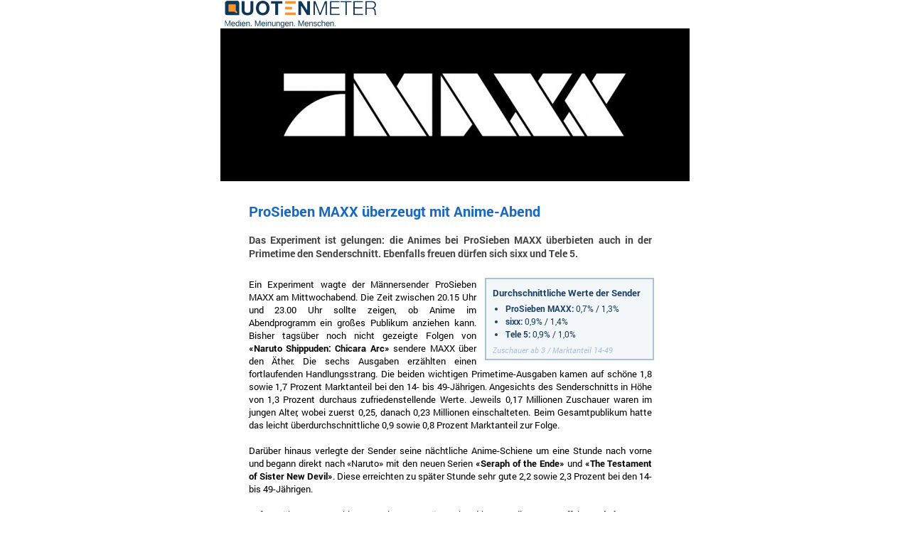

--- FILE ---
content_type: text/html; charset=ISO-8859-1
request_url: https://www.quotenmeter.de/cms/print.php?id=85523
body_size: 1873
content:
<!DOCTYPE html PUBLIC "-//W3C//DTD XHTML 1.0 Transitional//EN" "http://www.w3.org/TR/xhtml1/DTD/xhtml1-transitional.dtd">
<html xmlns="http://www.w3.org/1999/xhtml" dir="ltr" lang="de-DE">
<head>
<meta http-equiv="Content-Type" content="text/html; charset=ISO-8859-1" />
<title>ProSieben MAXX überzeugt mit Anime-Abend - Quotenmeter</title>

<link rel="shortcut icon" href="grafik/cms3/favicon_2018.png" type="image/png" />
<link rel="icon" href="grafik/cms3/favicon_2018.png" type="image/png" />

<link rel="stylesheet" href="www/css/main.css">
<link rel="stylesheet" href="www/css/print.css">
<link rel="stylesheet" href="www/css/news.css">


</head>

<body  onload="window.print();">

<div id="qm-page-center">
<div id="qm-page">


	<div id="qm-navi">
    	<div style=""><img src="https://www.qmde.net/www.quotenmeter.de/cms/grafik/cms3/logo_neu_2018__w0xH40.png" /></div>
    </div>

<div id='qm-news'>
<img class="qm-ov" src="https://www.qmde.net/www.quotenmeter.de/pics/prosiebenmaxx/logo/prosiebenmaxx_ox__W660xh0.jpg" />
<h1>ProSieben MAXX überzeugt mit Anime-Abend</h1>
<p class="qm-preamble">Das Experiment ist gelungen: die Animes bei ProSieben MAXX überbieten auch in der Primetime den Senderschnitt. Ebenfalls freuen dürfen sich sixx und Tele 5.</p>
<div class="qm-newstext">
<div class='qm-infobox'><h4>Durchschnittliche Werte der Sender</h4><ul><li><span><b>ProSieben MAXX:</b> 0,7% / 1,3%</span></li><li><span><b>sixx:</b> 0,9% / 1,4%</span></li><li><span><b>Tele 5:</b> 0,9% / 1,0%</span></li></ul><div class='referenz'>Zuschauer ab 3 / Marktanteil 14-49</div></div>Ein Experiment wagte der Männersender ProSieben MAXX am Mittwochabend. Die Zeit zwischen 20.15 Uhr und 23.00 Uhr sollte zeigen, ob Anime im Abendprogramm ein großes Publikum anziehen kann. Bisher tagsüber noch nicht gezeigte Folgen von <b>«Naruto Shippuden: Chicara Arc»</b> sendere MAXX über den Äther. Die sechs Ausgaben erzählten einen fortlaufenden Handlungsstrang. Die beiden wichtigen Primetime-Ausgaben kamen auf schöne 1,8 sowie 1,7 Prozent Marktanteil bei den 14- bis 49-Jährigen. Angesichts des Senderschnitts in Höhe von 1,3 Prozent durchaus zufriedenstellende Werte. Jeweils 0,17 Millionen Zuschauer waren im jungen Alter, wobei zuerst 0,25, danach 0,23 Millionen einschalteten. Beim Gesamtpublikum hatte das leicht überdurchschnittliche 0,9 sowie 0,8 Prozent Marktanteil zur Folge.<br/>
<br/>
Darüber hinaus verlegte der Sender seine nächtliche Anime-Schiene um eine Stunde nach vorne und begann direkt nach «Naruto» mit den neuen Serien <b>«Seraph of the Ende»</b> und <b>«The Testament of Sister New Devil»</b>. Diese erreichten zu später Stunde sehr gute 2,2 sowie 2,3 Prozent bei den 14- bis 49-Jährigen.<br/>

<br/>
Auf Bewährtes setzte hingegen sixx. Am späten Abend begann die neue Staffel <b>«Paula kommt – Sex und Gute Nacktgeschichten»</b> und erreichte hiermit ab 22 Uhr starke 2,4 Prozent Marktanteil bei den 14- bis 49-Jährigen. Eine neue Ausgabe <b>«Frauendingsbums»</b> übersprang gegen 23.15 Uhr mit tollen 3,4 Prozent Marktanteil den Senderschnitt um das Zweieinhalbfache. 0,21 sowie 0,17 Millionen waren im jungen Alter.<br/>
<br/>
Bei Tele 5 überzeugte derweil <b>«Das Gespenst von Canterville»</b> mit tollen 2,7 Prozent Marktanteil beim Gesamtpublikum. Zum Vergleich: der Senderschnitt liegt in aller Regel bei 0,9 Prozent. 0,76 Millionen schalteten insgesamt ein, wovon 0,19 Millionen zwischen 14 und 49 Jahre alt waren. In der werberelevanten Zielgruppe fuhr Tele 5 hiermit starke 1,9 Prozent ein, die den Schnitt in dieser jungen Zielgruppe verdoppelten.
</div>
<div class="qm-news-editor">
12.05.2016 09:45 Uhr 
 &nbsp;&bull;&nbsp; Robert Meyer
<span style="float:right;">Kurz-URL: <a href="http://qmde.de/85523">qmde.de/85523</a></span>
</div>
</div>


</div>
</div>

</body>
</html>



--- FILE ---
content_type: text/css
request_url: https://www.quotenmeter.de/cms/www/css/main.css
body_size: 3335
content:
@font-face {
font-family: 'RobotoWeb';
src: url('font/roboto400.eot');
src: url('font/roboto400.eot?#iefix') format('embedded-opentype'),
url('font/roboto400.woff') format('woff'),
url('font/roboto400.svg') format('svg'),
url('font/roboto400.ttf') format('truetype');
font-weight: normal;
font-style: normal;
} 

@font-face {
font-family: 'RobotoWeb';
src: url('font/roboto400i.eot');
src: url('font/roboto400i.eot?#iefix') format('embedded-opentype'),
url('font/roboto400i.woff') format('woff'),
url('font/roboto400i.svg') format('svg'),
url('font/roboto400i.ttf') format('truetype');
font-weight: normal;
font-style: italic;
} 

@font-face {
font-family: 'RobotoWeb';
src: url('font/roboto700.eot');
src: url('font/roboto700.eot?#iefix') format('embedded-opentype'),
url('font/roboto700.woff') format('woff'),
url('font/roboto700.svg') format('svg'),
url('font/roboto700.ttf') format('truetype');
font-weight: bold;
font-style: normal;
} 

@font-face {
font-family: 'RobotoWeb';
src: url('font/roboto700i.eot');
src: url('font/roboto700i.eot?#iefix') format('embedded-opentype'),
url('font/roboto700i.woff') format('woff'),
url('font/roboto700i.svg') format('svg'),
url('font/roboto700i.ttf') format('truetype');
font-weight: bold;
font-style: italic;
} 

/*
Font Roboto is licensed under the Apache License, Version 2.0
http://www.apache.org/licenses/LICENSE-2.0
*/


/*
@font-face {
font-family: 'IBMPlexSansWeb';
src: url('font/ibmplex/Sans/web/eot/IBMPlexSans-Regular.eot');
src: url('font/ibmplex/Sans/web/eot/IBMPlexSans-Regular.eot?#iefix') format('embedded-opentype'),
url('font/ibmplex/Sans/web/woff2/IBMPlexSans-Regular-Latin1.woff2') format('woff'),
url('font/ibmplex/Sans/web/woff/IBMPlexSans-Regular-Latin1.woff') format('svg'),
url('font/ibmplex/Sans/desktop/pc/IBMPlexSans-Regular.ttf') format('truetype');
font-weight: normal;
font-style: normal;
} 

@font-face {
font-family: 'IBMPlexSansWeb';
src: url('font/ibmplex/Sans/web/eot/IBMPlexSans-Italic.eot');
src: url('font/ibmplex/Sans/web/eot/IBMPlexSans-Italic.eot?#iefix') format('embedded-opentype'),
url('font/ibmplex/Sans/web/woff2/IBMPlexSans-Italic-Latin1.woff2') format('woff'),
url('font/ibmplex/Sans/web/woff/IBMPlexSans-Italic-Latin1.woff') format('svg'),
url('font/ibmplex/Sans/desktop/pc/IBMPlexSans-Italic.ttf') format('truetype');
font-weight: normal;
font-style: italic;
} 

@font-face {
font-family: 'IBMPlexSansWeb';
src: url('font/ibmplex/Sans/web/eot/IBMPlexSans-Bold.eot');
src: url('font/ibmplex/Sans/web/eot/IBMPlexSans-Bold.eot?#iefix') format('embedded-opentype'),
url('font/ibmplex/Sans/web/woff2/IBMPlexSans-Bold-Latin1.woff2') format('woff'),
url('font/ibmplex/Sans/web/woff/IBMPlexSans-Bold-Latin1.woff') format('svg'),
url('font/ibmplex/Sans/desktop/pc/IBMPlexSans-Bold.ttf') format('truetype');
font-weight: bold;
font-style: normal;
} 

@font-face {
font-family: 'IBMPlexSansWeb';
src: url('font/ibmplex/Sans/web/eot/IBMPlexSans-BoldItalic.eot');
src: url('font/ibmplex/Sans/web/eot/IBMPlexSans-BoldItalic.eot?#iefix') format('embedded-opentype'),
url('font/ibmplex/Sans/web/woff2/IBMPlexSans-BoldItalic-Latin1.woff2') format('woff'),
url('font/ibmplex/Sans/web/woff/IBMPlexSans-BoldItalic-Latin1.woff') format('svg'),
url('font/ibmplex/Sans/desktop/pc/IBMPlexSans-BoldItalic.ttf') format('truetype');
font-weight: bold;
font-style: italic;
} 
*/
/*
Copyright Â© 2017 IBM Corp. with Reserved Font Name "Plex"
Font IBM Plex is licensed under the SIL Open Font License, Version 1.1.
This license is copied below, and is also available with a FAQ at:
http://scripts.sil.org/OFL
*/



/*#####################################################################################################################################################*/
/*#####################################################################################################################################################*/
/*#####################################################################################################################################################*/

* {
    cursor: inherit;
    font-size: inherit;
	-webkit-text-size-adjust: none;
}

body, html {
    height: 100%;
    margin:0 0 1px 0;
}

body {font-family:RobotoWeb, Arial, sans-serif; font-size:1.05em; background-color:#c0c0c0;}
/*
body {
	font-family: IBMPlexSansWeb, RobotoWeb, Arial, sans-serif;
	font-size: 1.05em;
	background-color:#c0c0c0;
}
*/
/*#####################################################################################################################################################*/

img {border: 0 none;}

a { text-decoration:none; color:#2864A2; outline: 0; cursor:pointer !important;}

a:hover { text-decoration:underline;}

a:visited { color:#62778d;}

a * { cursor: inherit !important;}

.linkcolor {color:#2864A2 !important;}


.hiddenblock {
	background:url(img/leer.gif) repeat;	
}

/*#####################################################################################################################################################*/

#qm-szm {
    height: 1px;
    left: -10px;
    margin: 0;
    overflow: hidden;
    position: absolute;
    top: -10px;
    width: 1px;
}

/*#####################################################################################################################################################*/

#qm-page-center, #qm-ad-footer-center {
	margin: 0 auto;
    max-width: 1336px;
    min-width: 1016px;
    position: relative;
    text-align: right;
}

#qm-pagezoom-4 #qm-page-center, #qm-pagezoom-4 #qm-ad-footer-center {max-width: 1458px;}

#qm-page-border {margin:0 160px 0 0; width:1000px; font-size:1em; background:url(img/bg_pageborder.png) repeat; padding:8px; text-align:left; display:inline-block; position:relative;}
#qm-ad-footer-border {width:1000px; margin:0 168px 0 8px; display:inline-block;}

#qm-page {margin:0; width:100%; font-size:1em; background-color:#fefefe; overflow:hidden; padding:0 0 4em 0; border-radius: 15px 15px 0 0;}

#qm-pagezoom-0 #qm-page-border, #qm-pagezoom-0 #qm-ad-footer-border, #qm-pagezoom-0 #qm-lang {width:1000px;font-size:1em;}
#qm-pagezoom-1 #qm-page-border, #qm-pagezoom-1 #qm-ad-footer-border, #qm-pagezoom-1 #qm-lang {width:1000px;font-size:1.16em;}
#qm-pagezoom-2 #qm-page-border, #qm-pagezoom-2 #qm-ad-footer-border, #qm-pagezoom-2 #qm-lang {width:1160px;font-size:1.16em;}
#qm-pagezoom-3 #qm-page-border, #qm-pagezoom-3 #qm-ad-footer-border, #qm-pagezoom-3 #qm-lang {width:1160px;font-size:1.282em;}
#qm-pagezoom-4 #qm-page-border, #qm-pagezoom-4 #qm-ad-footer-border, #qm-pagezoom-4 #qm-lang {width:1282px;font-size:1.282em;}

#qm-ad-footer-body {width:100%; position:fixed; left:0; bottom:0;background-color:rgba(0,0,0,0.33); overflow:hidden; z-index:9999;}

#qm-ad-footer {width:100%; clear:both;}

#qm-ad-footer-close {background-color:rgba(0,0,0,0.66); color:#fff; font-weight:bold; font-size:10px; float:left; display:inline-block; padding:2px 10px; float:right; height:15px; cursor:pointer;}

/*#####################################################################################################################################################*/
/*#####################################################################################################################################################*/


#qm-navi {
	width:100%; 
	height:3.8em; 
	font-size:16px; 
	background-color:#1e528b; 
	display:table;
	background: linear-gradient(top, #2863a5 0%, #144273 100%);
	background: -moz-linear-gradient(top, #2863a5 0%, #144273 100%);
	background: -webkit-linear-gradient(top, #2863a5 0%, #144273 100%);
	background: -ms-linear-gradient(top, #2863a5 0%, #144273 100%);
	background: -o-linear-gradient(top, #2863a5 0%, #144273 100%); 	
	position:relative;
}

#qm-navi a.homelink {
	position:absolute;
	width:9.5em;
	height:inherit;
	display:block;
	left:1em;
	top:0.1em;
	background-image: url(img/logo_weiss.png);
	background-repeat:no-repeat;
	background-size: contain;
	background-position:center center;
	z-index:2;
}

#qm-navi a.homelink-xv {
	position:absolute;
	width:10em;
	background-image: url(img/logo_weiss_xv.png);
}

#qm-navi ul.navitop {
	list-style:none;
	margin: 0; 
	position: absolute;
	width:100%;
	right: 0.9375em;
	top: 0.8em;
	font-size:0.72em;
	padding:0;
	display:block;
	text-align:right;
	z-index:1;
}

#qm-navi ul.navitop li {
	text-align:center;
	margin:0;
	padding:0 0.33em;
    line-height: 1.2em;
	position: relative;
	display:inline-block;
	font-weight:normal;
}


#qm-navi ul.navi {
	list-style:none;
	margin: 0; 
	position: absolute;
	bottom:0.5em;
	right: 0.75em;
	padding:0;
	font-size:0.9em;
	display:block;
	text-align:right;
}

#qm-navi ul.navi li {
	text-align:center;
	margin:0;
	height:1.2em;
	padding:0 0.2em;
    line-height: 1.2em;
	position: relative;
	display:inline-block;
	font-weight:bold;
}


#qm-navi li a {
	color:#fff;
	padding:0 0.2em;
	text-decoration:none;
	line-height: inherit;
	height: inherit;
	display: inline-block;
	font-weight:inherit;
}

#qm-navi li a.active {
	color:#fff;
	text-decoration:none;
}

#qm-navi li a:hover {
	text-decoration:none;
    color: #FFFFFF;
}

#qm-navi a:visited { 
	text-decoration:none;
    color: #FFFFFF;
}

#qm-navi ul.navi li a.active {
    border-bottom: 2px solid #fff;
}



 
/*#####################################################################################################################################################*/


#qm-breadcrumb {
    color: rgba(255,255,255,0.75);
    font-size: 11px;
    font-weight: bold;
    line-height: 18px;
    margin: 0;
    padding: 0 0 0 1%;
	background:#0e2d4e;
	height:18px;
	position:relative;
}

#qm-breadcrumb a {
    color: rgba(255,255,255,0.75);
    padding: 0 0.5em;
}

#qm-breadcrumb #suchform {
	float:right;
	height:inherit;
	display:block;
}

#qm-breadcrumb #suchform button {
	height: inherit;
	padding: 0 0.3em;
	text-align:center;
	border:none;
	background-color:rgba(255,255,255,0.2);
	color: #fff;
	line-height:inherit;
	float:left;
}

#qm-breadcrumb #suchform button i {
	line-height:1em;
}


#qm-breadcrumb #suchform .qm-input {
	width:5em;
	background-color: rgba(255,255,255,0.5);
	border: none;
	color:#0E2D4E;
	line-height: inherit;
	font-size:inherit;
	margin: 0;
	padding: 0 0.5em;
	display:block;
	font-weight:bold;
	height: inherit;
	float:left;
}

#qm-breadcrumb a.qm-user-login {
	height:inherit;
	margin-left:2px;
	float:right;
	display:block;
	background: rgba(0,0,0,0.5);
	color:rgba(255,255,255,0.5);
	text-align:center;
	padding:0 0.33em;
	display:block;	
}

#qm-breadcrumb a.qm-user-login i {
	line-height:inherit;
}


#qm-breadcrumb .qm-user {
	float:right;
	display:block;
	background-color: rgba(0,0,0,0.5);
	height: inherit;
	line-height:inherit;
	font-size: inherit;
	padding:0 1em;
	color: rgba(255,255,255,0.5);
	margin-left:2px;
}

#qm-breadcrumb .qm-user a {
    color: inherit;
    padding: 0;
	text-decoration:underline;
}


/*#####################################################################################################################################################*/


#qm-main {
    float: left;
    margin: 0.5em 0 0 1%;
    width: 66%;
}

#qm-right {
    background-color: #fcfcfc;
    border-left: 1px solid #333333;
    float: right;
    margin: 0.5em 0 0;
    padding: 0 1% 1em 1%;
    width: 30%;
}

/*#####################################################################################################################################################*/

#qm-ticker {
	display: inline-block;
    height: inherit;
    margin: 0;
    padding: 0;
    position: relative;
    width: 66%;
    overflow:hidden;
    margin:0 0 0 0.9%;
	line-height:inherit;
	font-size: inherit;
}

#qm-ticker a {
    color: rgba(255,255,255,0.75);
	padding:0;
}

#qm-ticker a:hover { text-decoration:none;}

#qm-ticker-1, #qm-ticker-2 {
	width:1000px;
	height: inherit;
	margin-top:0em;
	position:absolute;
	top:0;
	left:1.2em;
}

#qm-ticker-2 {
	margin-top:1.4em;
}

#qm-ticker-1 span, #qm-ticker-2 span {
	font-size:0.9em;
    color: rgba(255,255,255,0.5);
	margin: 0 0.6em;
}


/*#####################################################################################################################################################*/


span.qm-ad {
    color: #999999;
    font-size: 9px;
    line-height: 12px;
}

div.qm-ad img {
	width:auto !important;
}

/*#####################################################################################################################################################*/

#qm-lang {
    margin: 5px 160px 0 8px;
    min-height: 25px;
	min-width:1000px;
	display:inline-block;
	padding-right: 8px;
	/*float:right;*/
}

#qm-lang > div {
	float:right;
}

#qm-hoch {
    height: 1px;
    overflow: visible;
    position: absolute;
    right: -1px;
    top: 0;
    width: 1px;
	padding-top:8px;
}

body.naMediaAd_WALLPAPER #qm-lang {
	padding-right:0;	
}

body.naMediaAd_WALLPAPER #qm-hoch {
	padding-top:0;
	margin-top:-90px;	
}


/*#####################################################################################################################################################*/

#qm-surftipp {
	clear:both;
	padding-top:6em;
}

#qm-surftipp h1, #qm-surftipp h2 {
	margin:0 1.5% 0; border-bottom:1px solid #000; padding:0 0.5%; font-size:1em; font-weight:normal; color:#333; position:relative;
}

#qm-surftipp h1 img, #qm-surftipp h2 img {
		height:1em; width:1em; margin: 0 0.2em -0.1em 0;
}

#qm-surftipp .qm-teaser20 {
	float:left; width:30%;
	text-align:center;
}

#qm-surftipp .qm-teaser20.l {
	margin:1em 3% 0 2%;
}

#qm-surftipp .qm-teaser20.m {
	margin:1em 3% 0 0;
}

#qm-surftipp .qm-teaser20.r {
	margin:1em 0 0 0;
}



/*#####################################################################################################################################################*/

#qm-footer {
	color:#777;
	font-size:10px;
}

#qm-footer a {
	color:#777;
	text-decoration:none;
}

#qm-footer ul {
    display: table-cell;
    list-style: none outside none;
    padding: 10px 0 10px 1.5%;
	width: 14.28%;
}

#qm-footer li {
	margin:0 0 2px 0;
}

#qm-footer li strong {
	font-size:11px;
}

/*#####################################################################################################################################################*/

.qm-memo-flag, .qm-memo-flag-select {
    background-color: #fff;
    top: 0;
    color: #333333;
    cursor: pointer;
    display: block;
    font-size: 0.8em;
    font-weight: normal;
    height: 1em;
    line-height: 1em;
    position: absolute;
    right: 0;	
	padding:0.1em;
	display:none;
	opacity: 0.33;
}

.qm-memo-flag:hover, .qm-memo-flag-select:hover {
	opacity: 1;
}

.qm-memo-flag img, .qm-memo-flag-select img {
	width:1em !important;
	height:1em !important;
	margin: 0 !important;
	background-color:transparent !important;
}

.qm-memo-flag-select {
    background-color: #cec;
}

.qm-memo-flag span {
	display:none;
}

.qm-memo-flag-select span {
	display:inline;
}

/*#####################################################################################################################################################*/


span.qm-breakingnews  {
	background-color: #AA1111;
    color: #FFFFFF;
    display: inline-block;
    font-size: 0.8em;
    font-weight: bold;
    padding: 0.125em 0.4em;
	letter-spacing:0.05em;
}

span.qm-prenews  {
	background-color: #FAB728;
    color: #FFFFFF;
    display: inline-block;
    font-size: 0.8em;
    font-weight: bold;
    padding: 0.125em 0.4em;
	letter-spacing:0.05em;
}

span.qm-exclusivnews  {
	background-color: #EF7B21;
    color: #FFFFFF;
    display: inline-block;
    font-size: 0.8em;
    font-weight: bold;
    padding: 0.125em 0.4em;
	letter-spacing:0.05em;
}

/*#####################################################################################################################################################*/


input.submit {
    background: url("img/bg_navi.png") repeat-x scroll center center transparent;
    border: 1px solid #999999;
    border-radius: 5px 5px 5px 5px;
    color: #2864A2;
    font-size: 0.75em;
    font-weight: bold;
    letter-spacing: 0.05em;
    line-height: 1em;
    margin: 0;
    padding: 0.33em 0.5em;
}



/*#####################################################################################################################################################*/


#newsfeednavi {	overflow:hidden; text-align:center; margin: 0 0 1.4em;}

#newsfeednavi a {opacity: 0.6;}

#newsfeednavi a:hover {opacity: 1;}



/*#####################################################################################################################################################*/


.avatar {
background-repeat: no-repeat;
background-size: cover;
height: 3em;
width: 3em;
background-color: #C1D4EB;
margin: 0px 0.75em 0 0px;
display: inline-block;
background-image:url(img/user_no_avatar.png);
}


/*#####################################################################################################################################################*/


.qm-newslist > a {
	line-height:1.2em; margin:0.5em 0 0 0; display:block; font-size:0.8em; text-decoration:none; color:#333; font-weight: normal;
}

.qm-newslist .catname {
    font-style: normal;
    font-weight: normal;
    text-transform: uppercase;
    font-size: 0.85em;
    margin-right: 0.25em;
}

/*#####################################################################################################################################################*/


/*#####################################################################################################################################################*/


/*#####################################################################################################################################################*/


/*#####################################################################################################################################################*/


/*#####################################################################################################################################################*/


/*#####################################################################################################################################################*/




--- FILE ---
content_type: text/css
request_url: https://www.quotenmeter.de/cms/www/css/print.css
body_size: 550
content:
@font-face {
font-family: 'RobotoWeb';
src: url('font/roboto400.eot');
src: url('font/roboto400.eot?#iefix') format('embedded-opentype'),
url('font/roboto400.woff') format('woff'),
url('font/roboto400.svg') format('svg'),
url('font/roboto400.ttf') format('truetype');
font-weight: normal;
font-style: normal;
} 

@font-face {
font-family: 'RobotoWeb';
src: url('font/roboto400i.eot');
src: url('font/roboto400i.eot?#iefix') format('embedded-opentype'),
url('font/roboto400i.woff') format('woff'),
url('font/roboto400i.svg') format('svg'),
url('font/roboto400i.ttf') format('truetype');
font-weight: normal;
font-style: italic;
} 

@font-face {
font-family: 'RobotoWeb';
src: url('font/roboto700.eot');
src: url('font/roboto700.eot?#iefix') format('embedded-opentype'),
url('font/roboto700.woff') format('woff'),
url('font/roboto700.svg') format('svg'),
url('font/roboto700.ttf') format('truetype');
font-weight: bold;
font-style: normal;
} 

@font-face {
font-family: 'RobotoWeb';
src: url('font/roboto700i.eot');
src: url('font/roboto700i.eot?#iefix') format('embedded-opentype'),
url('font/roboto700i.woff') format('woff'),
url('font/roboto700i.svg') format('svg'),
url('font/roboto700i.ttf') format('truetype');
font-weight: bold;
font-style: italic;
} 








/*#####################################################################################################################################################*/
/*#####################################################################################################################################################*/
/*#####################################################################################################################################################*/


body, html {
    margin:0;
}

body {font-family:RobotoWeb, Arial, sans-serif; font-size:1em; background-color:#fff;}

/*#####################################################################################################################################################*/


a { text-decoration:none; color:#2864A2;}

a:hover { text-decoration:underline;}

.linkcolor {color:#2864A2 !important;}

/*#####################################################################################################################################################*/

#qm-page-center {
	margin: 0 auto;
    width: 660px;
    min-width: 660px;
    max-width: 660px;
    text-align: left;
}

#qm-page {margin:0; width:100%; font-size:1em; background-color:#fff; overflow:hidden; padding:0;}

/*#####################################################################################################################################################*/


#qm-navi {height:40px; font-size:16px; background-color:#fff; background-image:none; display:block; padding-left:5px}

/*#####################################################################################################################################################*/


/*#####################################################################################################################################################*/


/*#####################################################################################################################################################*/


/*#####################################################################################################################################################*/
















--- FILE ---
content_type: text/css
request_url: https://www.quotenmeter.de/cms/www/css/news.css
body_size: 2081
content:

#qm-news {
	position:relative;
	font-size: 1.02em;
}

#qm-news .qm-ov {
	width:100%;
	margin-bottom:0.4em;
}

.qm-ox {
	width:100%;
}

#qm-news .qm-ov-copyright {
	padding-right:0.4%; text-align:right; font-size:0.6em; color:#999;
}

/*#####################################################################################################################################################*/

#qm-news h1 {
    color: #196ABE;
    font-size: 1.25em;
    font-weight: bold;
    margin: 0 8% 0 6%;
	padding-top:1.1em;
}


/*#####################################################################################################################################################*/

#qm-news p.qm-preamble {
    color: #444;
    font-size: 0.85em;
    font-weight: bold;
    line-height: 1.4em;
    margin: 1.25em 8% 1.75em 6%;
	-webkit-hyphens: auto;-moz-hyphens: auto;-ms-hyphens: auto;hyphens: auto;
	text-align: justify;
}

#qm-news div.qm-newstext {
    color: #000;
    font-size: 0.8em;
    font-weight: normal;
    line-height: 1.4em;
    margin: 1.25em 8% 1em 6%;
	-webkit-hyphens: auto;-moz-hyphens: auto;-ms-hyphens: auto;hyphens: auto; -ms-hyphenate-limit-chars:4 4;
	text-align: justify;
}

#qm-news div.qm-newstext h2 {
	margin: 0.5em 0px;
	display: inline-block;
	font-size: 1.3em;
	font-weight: bold;
}

/*#####################################################################################################################################################*/

#qm-news .qm-newstext img.img-right {
    float: right;
    margin: 0.25em -0.25em 0.5em 1em;
    width: 35.24%;
}

#qm-news .qm-newstext img.img-left {
    float: left;
    margin: 0.25em 1em 0.5em -0.25em;
    width: 35.24%;
}


#qm-news .qm-newstext img.chart {
    display: block;
    margin: 2em auto 0.75em;
    text-align: center;
    width: 100%;
}

/*#####################################################################################################################################################*/

#qm-news .qm-news-editor {
    border-top: 1px solid #999999;
    color: #555555;
    font-size: 0.7em;
    font-weight: normal;
    line-height: 1.4em;
    margin: 4em 8% 1em 6%;
	clear:both;
}

/*#####################################################################################################################################################*/

#qm-news .qm-pagenum {
    color: #333333;
    float: right;
    font-size: 1em;
    font-style: italic;
    margin: 0;
}


/*#####################################################################################################################################################*/

#qm-news .qm-pagelist {
    font-weight: bold;
    margin: 2em 0 -1em;
    text-align: center;
	font-size:0.9em;
	clear:both;
}

#qm-news .qm-pagelist a {
	display:inline-block;
	margin:0.5em 3em 0;
	padding:0.15em 0.3em;
	color:#2864A2;
}

#qm-news .qm-pagelist span {
	display:inline-block;
	margin:0.5em 3em 0;
	padding:0.15em 0.3em;
	color:#bbb;
}



/*#####################################################################################################################################################*/

#qm-news .qm-ad {
    margin: 2.75em auto 1em;
    width: 300px;
}

/*#####################################################################################################################################################*/

#qm-news .qm-infobox {
    background-color: #F4F7FA;
    border: 2px solid #A9C1DA;
    display: inline-block;
    float: right;
    margin: 0 -0.25em 0.5em 1em;
    padding: 0.9em 0.8em;
    width: 38%;
	color:#1a4066;
	font-size:0.9em;
	text-align:justify;
}


#qm-news .qm-infobox h4 {
    font-size: 1.11em;
    margin: 0 0 0.33em;
	text-align:left;
}

#qm-news .qm-infobox ol {
    font-weight: bold;
    margin: 0.7em 0 0;
    padding: 0 0 0 2em;
	line-height:1.1em;
	text-align:left;
}

#qm-news .qm-infobox ul {
    font-weight: bold;
    margin: 0.7em 0 0;
    padding: 0 0 0 1.5em;
	line-height:1.1em;
	text-align:left;
}

#qm-news .qm-infobox li {
	margin-bottom:0.5em;
}

#qm-news .qm-infobox li span {
	font-weight:normal;
}


#qm-news .qm-infobox div.referenz {
    color: #A9C1DA;
    font-size: 0.9em;
    font-style: italic;
    line-height: 1em;
    margin: 1em 0 -0.3em;
	text-align:left;
}


/*#####################################################################################################################################################*/

#qm-news .qm-zitat {
    display: inline-block;
    float: right;
    margin: 0 -0.25em 0.5em 1em;
    width: 38%;
	color:#1a4066;
	font-size:0.9em;
	text-align:left;
}

#qm-news .qm-zitat div.quote {
    display: inline-block;
    font-size: 1.9em;
    font-style: italic;
    font-weight: bold;
    text-align: center;
    vertical-align: top;
    width: 10%;	
}

#qm-news .qm-zitat div.quotetext {
    display: inline-block;
    font-size: 1.1em;
    font-style: italic;
    font-weight: bold;
    text-align: center;
    width: 80%;
}

#qm-news .qm-zitat div.referenz {
    color: #2d70b6;
    font-size: 1em;
    font-weight: bold;
    line-height: 1em;
    margin: 1em 0 0;
    padding: 0 0.8em;
    text-align: right;
	font-variant: small-caps;
}

/*#####################################################################################################################################################*/

#qm-news-likes {
	float:left;
	width:190px;
	margin:6px 0 0;
	overflow:hidden
}

#qm-news-likes-hot, #qm-news-likes-not {
	background-color:#bbb;
	width:26px;
	height:26px;
	position:relative;
	float:left;
	margin:2px;
	overflow: visible;	
}

#qm-news-likes.activ #qm-news-likes-hot, #qm-news-likes.activ #qm-news-likes-not {
	cursor:pointer !important;
}

#qm-news-likes.activ #qm-news-likes-hot:hover, #qm-news-likes.activ #qm-news-likes-not:hover {
	transform:rotate(-5deg);
}

#qm-news-likes-hot img, #qm-news-likes-not img {
	cursor: inherit;
	width:30px;
	height:30px;
	position: absolute;
	top:-2px;
	left:-2px;
	z-index:10;
}

#qm-news-likes-hot span, #qm-news-likes-not span {
	width:26px;
	height:0;
	position: absolute;
	bottom:0;
	left:0;
	z-index:1;
}

#qm-news-likes-not span {
	background-color:#b00;
}

#qm-news-likes-hot span {
	background-color:#0b0;
}

#qm-news-likes-hot-text, #qm-news-likes-not-text {
	line-height:20px;
	float:left;
	text-align:center;
	font-size:12px;
	font-weight:bold;
	width:35px;
	height:20px;
	vertical-align:middle;
	margin:0;
}

#qm-news-likes-hot-desc, #qm-news-likes-not-desc {
	line-height:30px;
	float:left;
	text-align:center;
	font-size:10px;
	font-weight:bold;
	width:40px;
	height:30px;
	vertical-align:middle;
	margin:0 10px;
	color:#999;
	overflow: hidden;
}

#qm-news-likes-not-text, #qm-news-likes-not, #qm-news-likes-not-desc {
	margin-left:6px;
}

#qm-news-likes-not-text {
	color:#b00;
}

#qm-news-likes-hot-text {
	color:#0b0;
	margin-left: 56px;
}


/*#####################################################################################################################################################*/

#qm-news .gallery { 
	background-color:#2863A1;
	width:100%;
	overflow:hidden;
	margin:2em auto;
	clear:both;
	position:relative;
	max-width:100%;
}

#qm-news .gallery h5 {
	font-weight:bold;
	color:#fff;
	margin:0;
	padding:0.25em 0.416em 0.2em;
	font-size:1.2em;
	display:inline-block;
	position:absolute;
	left:0;
	top:0;
	background-color:#2863A1;	
}

#qm-news .gallery p {
	display:block;
	overflow:hidden;
	color:#fff;
	margin:0.555em;
	padding:0;
	font-size:0.9em;
	line-height:normal;	
}

#qm-news .gallery .copyright {
	display:block;
	overflow:hidden;
	color: rgba(255,255,255,0.8);
	margin:0;
	padding:0.25em 0.714em;
	line-height:normal;
	font-size:0.7em;
	background-color:#1F4D7A;	
}

#qm-news .gallery .copyright span {
	font-weight:bold;
	float:right;
}

#qm-news .gallery ul, .gallery li {
	display:block;
	float:left;
	list-style: none;
	padding:0;
	margin:0;
	width:100%;
}

#qm-news .gallery .img img {
	height:auto;
	width:auto;
	max-width:100%;
	max-height:400px;
	margin:0 auto;
	border:0;
}

#qm-news .gallery .img {
	background-color:#1F4D7A;	
	text-align:center;
	width:100%;
	position:relative;
}

#qm-news .gallery a.lupe {
	width:32px;
	height:32px;
	position:absolute;
	background: url("img/gallery_lupe.png") no-repeat center center rgba(0, 0, 0, 0);
	background-size:32px 32px;
	position:absolute;
	bottom:0.5em;
	right:0.5em;	
	display:block;
	cursor:pointer;
	z-index:5;
}

#qm-news .gallery a.left {
	width:25%;
	height:100%;
	position:absolute;
	top:0;
	left:0;	
	display:block;
	cursor:default;
	z-index:4;
}

#qm-news .gallery a.right {
	width:75%;
	height:100%;
	position:absolute;
	top:0;
	right:0;	
	display:block;
	cursor:default;
	z-index:4;
}

#qm-news .gallery a.left span {
	width:3em;
	height:3em;
	background: url("img/gallery_left.png") no-repeat center center rgba(0, 0, 0, 0);
	background-size:3em 3em;
	position:absolute;
	top:4em;
	left:0.5em;	
	display:block;
}

#qm-news .gallery a.right span {
	width:3em;
	height:3em;
	background: url("img/gallery_right.png") no-repeat center center rgba(0, 0, 0, 0);
	background-size:3em 3em;	
	position:absolute;
	top:4em;
	right:0.5em;	
	display:block;
}


/*#####################################################################################################################################################*/

#qm-news .comments {
    margin: 2.5em 8% 3em 6%;
	display:block;
}


#qm-news .comments h5 {
    color: #AF1A82;
	margin:0 0 0.33em 0;
	font-size:1.2em;
	font-weight:bold;
}

#qm-news .comments .post-head {
border-bottom: 2px solid rgb(238, 238, 238);
font-size: 0.8em;
padding: 0.5em;
overflow:hidden;
margin: 2em 0 0 0;
position:relative;
}

#qm-news .comments .post-head .avatar {
background-repeat: no-repeat;
background-size: cover;
height: 3em;
width: 3em;
background-color: #C1D4EB;
float: left;
margin: 0px 0.75em 0 0px;
display: inline-block;
background-image:url(img/user_no_avatar.png);
border-radius: 1.5em;
}

#qm-news .comments .post-head span {
color: rgb(238, 238, 238);
font-weight: bold;
right: 0.1em;
font-size: 2em;
position: absolute;
bottom: 0.1em;
}

#qm-news .comments .post {
font-size: 0.8em;
padding: 0.75em 0.55em 1em;
border-left: 1px solid rgb(238, 238, 238);
margin: 0;
}

#qm-news .comments .post s {
text-decoration:none;
}

#qm-news .comments a.forenlink {
display: inline-block;
margin: 1em auto 0;
padding: 0.33em 1em;
overflow: hidden;
background-color: rgb(40, 100, 162);
color: rgb(255, 255, 255);
font-size: 0.9em;
text-decoration:none;
margin:2em 0;
}

#qm-news .comments a.forenlink span {
margin-right: 0.5em;
}



/*#####################################################################################################################################################*/








